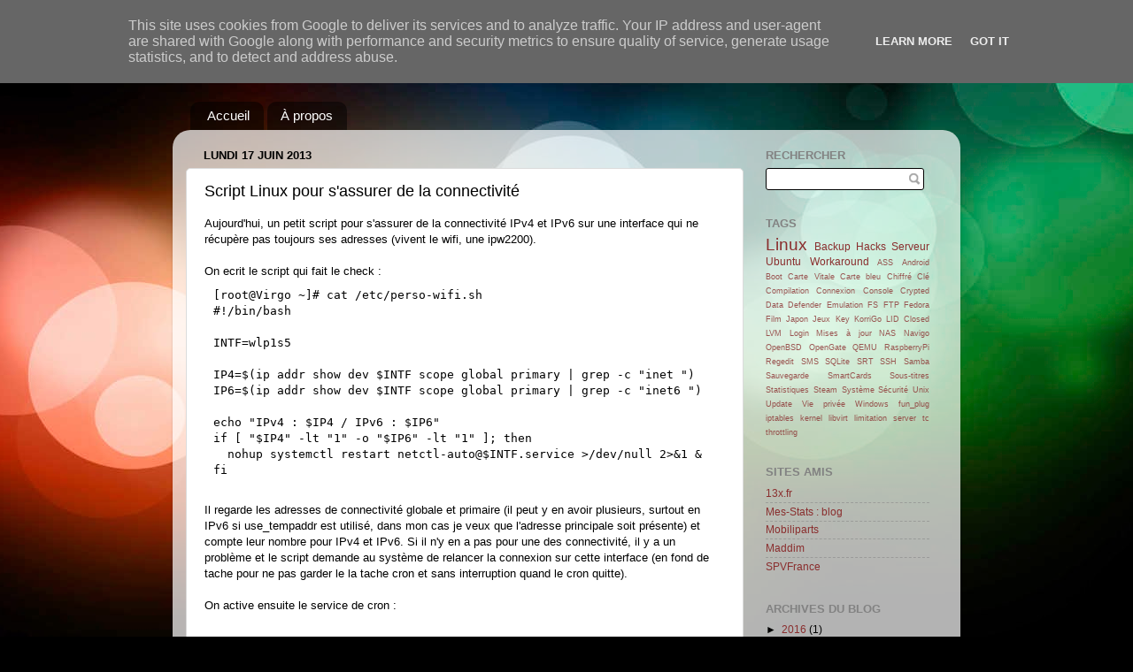

--- FILE ---
content_type: text/html; charset=UTF-8
request_url: http://blog.13x.fr/2013/06/script-linux-pour-sassurer-connectivite.html
body_size: 12945
content:
<!DOCTYPE html>
<html class='v2' dir='ltr' xmlns='http://www.w3.org/1999/xhtml' xmlns:b='http://www.google.com/2005/gml/b' xmlns:data='http://www.google.com/2005/gml/data' xmlns:expr='http://www.google.com/2005/gml/expr'>
<head>
<link href='https://www.blogger.com/static/v1/widgets/335934321-css_bundle_v2.css' rel='stylesheet' type='text/css'/>
<meta content='IE=EmulateIE7' http-equiv='X-UA-Compatible'/>
<meta content='width=1100' name='viewport'/>
<meta content='text/html; charset=UTF-8' http-equiv='Content-Type'/>
<meta content='blogger' name='generator'/>
<link href='http://blog.13x.fr/favicon.ico' rel='icon' type='image/x-icon'/>
<link href='http://blog.13x.fr/2013/06/script-linux-pour-sassurer-connectivite.html' rel='canonical'/>
<link rel="alternate" type="application/atom+xml" title="Alex&#39;s Blog - Atom" href="http://blog.13x.fr/feeds/posts/default" />
<link rel="alternate" type="application/rss+xml" title="Alex&#39;s Blog - RSS" href="http://blog.13x.fr/feeds/posts/default?alt=rss" />
<link rel="service.post" type="application/atom+xml" title="Alex&#39;s Blog - Atom" href="https://www.blogger.com/feeds/4126564442997921506/posts/default" />

<link rel="alternate" type="application/atom+xml" title="Alex&#39;s Blog - Atom" href="http://blog.13x.fr/feeds/3631079080478202586/comments/default" />
<!--Can't find substitution for tag [blog.ieCssRetrofitLinks]-->
<meta content='http://blog.13x.fr/2013/06/script-linux-pour-sassurer-connectivite.html' property='og:url'/>
<meta content='Script Linux pour s&#39;assurer de la connectivité' property='og:title'/>
<meta content='Aujourd&#39;hui, un petit script pour s&#39;assurer de la connectivité IPv4 et IPv6 sur une interface qui ne récupère pas toujours ses adresses (viv...' property='og:description'/>
<title>Script Linux pour s'assurer de la connectivité | Alex's Blog</title>
<link href='http://google-code-prettify.googlecode.com/svn/trunk/src/prettify.css' rel='stylesheet' type='text/css'/>
<link href='http://sites.google.com/site/alex131089/favicon.ico' rel='shortcut icon' type='image/x-icon'/>
<style id='page-skin-1' type='text/css'><!--
/*-----------------------------------------------
Blogger Template Style
Name:     Picture Window
Designer: Blogger
URL:      www.blogger.com
----------------------------------------------- */
/* Content
----------------------------------------------- */
body {
font: normal normal 13px Verdana, Geneva, sans-serif;;
color: #000000;
background: #000000 url(http://themes.googleusercontent.com/image?id=1_UPSuFGxHEaIUme6AnAeu5ZvDnijFNnoLXkl6NuCpTfWQN5BRuDJV_NkibASw-94tFfA) no-repeat fixed center center /* Credit: rajareddychadive (http://www.istockphoto.com/googleimages.php?id=9171196&platform=blogger) */;
}
html body .region-inner {
min-width: 0;
max-width: 100%;
width: auto;
}
.content-outer {
font-size: 90%;
}
a:link {
text-decoration:none;
color: #8a2e2e;
}
a:visited {
text-decoration:none;
color: #c95f5f;
}
a:hover {
text-decoration:underline;
color: #ff2a3c;
}
.content-outer {
background: transparent none repeat scroll top left;
-moz-border-radius: 0;
-webkit-border-radius: 0;
-goog-ms-border-radius: 0;
border-radius: 0;
-moz-box-shadow: 0 0 0 rgba(0, 0, 0, .15);
-webkit-box-shadow: 0 0 0 rgba(0, 0, 0, .15);
-goog-ms-box-shadow: 0 0 0 rgba(0, 0, 0, .15);
box-shadow: 0 0 0 rgba(0, 0, 0, .15);
margin: 20px auto;
}
.content-inner {
padding: 0;
}
/* Header
----------------------------------------------- */
.header-outer {
background: transparent none repeat-x scroll top left;
_background-image: none;
color: #ffffff;
-moz-border-radius: 0;
-webkit-border-radius: 0;
-goog-ms-border-radius: 0;
border-radius: 0;
}
.Header img, .Header #header-inner {
-moz-border-radius: 0;
-webkit-border-radius: 0;
-goog-ms-border-radius: 0;
border-radius: 0;
}
.header-inner .Header .titlewrapper,
.header-inner .Header .descriptionwrapper {
padding-left: 0;
padding-right: 0;
}
.Header h1 {
font: normal normal 36px Arial, Tahoma, Helvetica, FreeSans, sans-serif;
text-shadow: 1px 1px 3px rgba(0, 0, 0, 0.3);
}
.Header h1 a {
color: #ffffff;
}
.Header .description {
font-size: 130%;
}
/* Tabs
----------------------------------------------- */
.tabs-inner {
margin: .5em 20px 0;
padding: 0;
}
.tabs-inner .section {
margin: 0;
}
.tabs-inner .widget ul {
padding: 0;
background: transparent none repeat scroll bottom;
-moz-border-radius: 0;
-webkit-border-radius: 0;
-goog-ms-border-radius: 0;
border-radius: 0;
}
.tabs-inner .widget li {
border: none;
}
.tabs-inner .widget li a {
display: inline-block;
padding: .5em 1em;
margin-right: .25em;
color: #ffffff;
font: normal normal 15px Arial, Tahoma, Helvetica, FreeSans, sans-serif;
-moz-border-radius: 10px 10px 0 0;
-webkit-border-top-left-radius: 10px;
-webkit-border-top-right-radius: 10px;
-goog-ms-border-radius: 10px 10px 0 0;
border-radius: 10px 10px 0 0;
background: transparent url(http://www.blogblog.com/1kt/transparent/black50.png) repeat scroll top left;
border-right: 1px solid transparent;
}
.tabs-inner .widget li:first-child a {
padding-left: 1.25em;
-moz-border-radius-topleft: 10px;
-moz-border-radius-bottomleft: 0;
-webkit-border-top-left-radius: 10px;
-webkit-border-bottom-left-radius: 0;
-goog-ms-border-top-left-radius: 10px;
-goog-ms-border-bottom-left-radius: 0;
border-top-left-radius: 10px;
border-bottom-left-radius: 0;
}
.tabs-inner .widget li.selected a,
.tabs-inner .widget li a:hover {
position: relative;
z-index: 1;
background: transparent url(http://www.blogblog.com/1kt/transparent/white80.png) repeat scroll bottom;
color: #8a2e2e;
-moz-box-shadow: 0 0 3px rgba(0, 0, 0, .15);
-webkit-box-shadow: 0 0 3px rgba(0, 0, 0, .15);
-goog-ms-box-shadow: 0 0 3px rgba(0, 0, 0, .15);
box-shadow: 0 0 3px rgba(0, 0, 0, .15);
}
/* Headings
----------------------------------------------- */
h2 {
font: bold normal 13px Arial, Tahoma, Helvetica, FreeSans, sans-serif;
text-transform: uppercase;
color: #828282;
margin: .5em 0;
}
/* Main
----------------------------------------------- */
.main-outer {
background: transparent url(http://www.blogblog.com/1kt/transparent/white80.png) repeat scroll top left;
-moz-border-radius: 20px 20px 0 0;
-webkit-border-top-left-radius: 20px;
-webkit-border-top-right-radius: 20px;
-webkit-border-bottom-left-radius: 0;
-webkit-border-bottom-right-radius: 0;
-goog-ms-border-radius: 20px 20px 0 0;
border-radius: 20px 20px 0 0;
-moz-box-shadow: 0 1px 3px rgba(0, 0, 0, .15);
-webkit-box-shadow: 0 1px 3px rgba(0, 0, 0, .15);
-goog-ms-box-shadow: 0 1px 3px rgba(0, 0, 0, .15);
box-shadow: 0 1px 3px rgba(0, 0, 0, .15);
}
.main-inner {
padding: 15px 20px 20px;
}
.main-inner .column-center-inner {
padding: 0 0;
}
.main-inner .column-left-inner {
padding-left: 0;
}
.main-inner .column-right-inner {
padding-right: 0;
}
/* Posts
----------------------------------------------- */
h3.post-title {
margin: 0;
font: normal normal 18px Arial, Tahoma, Helvetica, FreeSans, sans-serif;
}
.comments h4 {
margin: 1em 0 0;
font: normal normal 18px Arial, Tahoma, Helvetica, FreeSans, sans-serif;
}
.date-header span {
color: #000000;
}
.post-outer {
background-color: #ffffff;
border: solid 1px #dbdbdb;
-moz-border-radius: 5px;
-webkit-border-radius: 5px;
border-radius: 5px;
-goog-ms-border-radius: 5px;
padding: 15px 20px;
margin: 0 -20px 20px;
}
.post-body {
line-height: 1.4;
font-size: 110%;
position: relative;
}
.post-header {
margin: 0 0 1.5em;
color: #949494;
line-height: 1.6;
}
.post-footer {
margin: .5em 0 0;
color: #949494;
line-height: 1.6;
}
#blog-pager {
font-size: 140%
}
#comments .comment-author {
padding-top: 1.5em;
border-top: dashed 1px #ccc;
border-top: dashed 1px rgba(128, 128, 128, .5);
background-position: 0 1.5em;
}
#comments .comment-author:first-child {
padding-top: 0;
border-top: none;
}
.avatar-image-container {
margin: .2em 0 0;
}
/* Comments
----------------------------------------------- */
.comments .comments-content .icon.blog-author {
background-repeat: no-repeat;
background-image: url([data-uri]);
}
.comments .comments-content .loadmore a {
border-top: 1px solid #ff2a3c;
border-bottom: 1px solid #ff2a3c;
}
.comments .continue {
border-top: 2px solid #ff2a3c;
}
/* Widgets
----------------------------------------------- */
.widget ul, .widget #ArchiveList ul.flat {
padding: 0;
list-style: none;
}
.widget ul li, .widget #ArchiveList ul.flat li {
border-top: dashed 1px #ccc;
border-top: dashed 1px rgba(128, 128, 128, .5);
}
.widget ul li:first-child, .widget #ArchiveList ul.flat li:first-child {
border-top: none;
}
.widget .post-body ul {
list-style: disc;
}
.widget .post-body ul li {
border: none;
}
/* Footer
----------------------------------------------- */
.footer-outer {
color:#c9c9c9;
background: transparent url(http://www.blogblog.com/1kt/transparent/black50.png) repeat scroll top left;
-moz-border-radius: 0 0 20px 20px;
-webkit-border-top-left-radius: 0;
-webkit-border-top-right-radius: 0;
-webkit-border-bottom-left-radius: 20px;
-webkit-border-bottom-right-radius: 20px;
-goog-ms-border-radius: 0 0 20px 20px;
border-radius: 0 0 20px 20px;
-moz-box-shadow: 0 1px 3px rgba(0, 0, 0, .15);
-webkit-box-shadow: 0 1px 3px rgba(0, 0, 0, .15);
-goog-ms-box-shadow: 0 1px 3px rgba(0, 0, 0, .15);
box-shadow: 0 1px 3px rgba(0, 0, 0, .15);
}
.footer-inner {
padding: 10px 20px 20px;
}
.footer-outer a {
color: #ed949d;
}
.footer-outer a:visited {
color: #ed7a71;
}
.footer-outer a:hover {
color: #ff2a3c;
}
.footer-outer .widget h2 {
color: #a6a6a6;
}
/* Mobile
----------------------------------------------- */
html body.mobile {
height: auto;
}
html body.mobile {
min-height: 480px;
background-size: 100% auto;
}
.mobile .body-fauxcolumn-outer {
background: transparent none repeat scroll top left;
}
html .mobile .mobile-date-outer, html .mobile .blog-pager {
border-bottom: none;
background: transparent url(http://www.blogblog.com/1kt/transparent/white80.png) repeat scroll top left;
margin-bottom: 10px;
}
.mobile .date-outer {
background: transparent url(http://www.blogblog.com/1kt/transparent/white80.png) repeat scroll top left;
}
.mobile .header-outer, .mobile .main-outer,
.mobile .post-outer, .mobile .footer-outer {
-moz-border-radius: 0;
-webkit-border-radius: 0;
-goog-ms-border-radius: 0;
border-radius: 0;
}
.mobile .content-outer,
.mobile .main-outer,
.mobile .post-outer {
background: inherit;
border: none;
}
.mobile .content-outer {
font-size: 100%;
}
.mobile-link-button {
background-color: #8a2e2e;
}
.mobile-link-button a:link, .mobile-link-button a:visited {
color: #ffffff;
}
.mobile-index-contents {
color: #000000;
}
.mobile .tabs-inner .PageList .widget-content {
background: transparent url(http://www.blogblog.com/1kt/transparent/white80.png) repeat scroll bottom;
color: #8a2e2e;
}
.mobile .tabs-inner .PageList .widget-content .pagelist-arrow {
border-left: 1px solid transparent;
}
/* Alex */
.navbar {
display: none;
}
.quickedit {
display: none;
}
pre {
margin-left: 10px;
margin-top: 0.7em;
margin-bottom: 0.7em;
}

--></style>
<style id='template-skin-1' type='text/css'><!--
body {
min-width: 890px;
}
.content-outer, .content-fauxcolumn-outer, .region-inner {
min-width: 890px;
max-width: 890px;
_width: 890px;
}
.main-inner .columns {
padding-left: 0px;
padding-right: 230px;
}
.main-inner .fauxcolumn-center-outer {
left: 0px;
right: 230px;
/* IE6 does not respect left and right together */
_width: expression(this.parentNode.offsetWidth -
parseInt("0px") -
parseInt("230px") + 'px');
}
.main-inner .fauxcolumn-left-outer {
width: 0px;
}
.main-inner .fauxcolumn-right-outer {
width: 230px;
}
.main-inner .column-left-outer {
width: 0px;
right: 100%;
margin-left: -0px;
}
.main-inner .column-right-outer {
width: 230px;
margin-right: -230px;
}
#layout {
min-width: 0;
}
#layout .content-outer {
min-width: 0;
width: 800px;
}
#layout .region-inner {
min-width: 0;
width: auto;
}
--></style>
<link href='https://www.blogger.com/dyn-css/authorization.css?targetBlogID=4126564442997921506&amp;zx=231ebaa1-96a1-46f2-ae41-39613a6bf1ca' media='none' onload='if(media!=&#39;all&#39;)media=&#39;all&#39;' rel='stylesheet'/><noscript><link href='https://www.blogger.com/dyn-css/authorization.css?targetBlogID=4126564442997921506&amp;zx=231ebaa1-96a1-46f2-ae41-39613a6bf1ca' rel='stylesheet'/></noscript>
<meta name='google-adsense-platform-account' content='ca-host-pub-1556223355139109'/>
<meta name='google-adsense-platform-domain' content='blogspot.com'/>

<script type="text/javascript" language="javascript">
  // Supply ads personalization default for EEA readers
  // See https://www.blogger.com/go/adspersonalization
  adsbygoogle = window.adsbygoogle || [];
  if (typeof adsbygoogle.requestNonPersonalizedAds === 'undefined') {
    adsbygoogle.requestNonPersonalizedAds = 1;
  }
</script>


</head>
<body class='loading variant-open'>
<div class='navbar section' id='navbar'><div class='widget Navbar' data-version='1' id='Navbar1'><script type="text/javascript">
    function setAttributeOnload(object, attribute, val) {
      if(window.addEventListener) {
        window.addEventListener('load',
          function(){ object[attribute] = val; }, false);
      } else {
        window.attachEvent('onload', function(){ object[attribute] = val; });
      }
    }
  </script>
<div id="navbar-iframe-container"></div>
<script type="text/javascript" src="https://apis.google.com/js/platform.js"></script>
<script type="text/javascript">
      gapi.load("gapi.iframes:gapi.iframes.style.bubble", function() {
        if (gapi.iframes && gapi.iframes.getContext) {
          gapi.iframes.getContext().openChild({
              url: 'https://www.blogger.com/navbar/4126564442997921506?po\x3d3631079080478202586\x26origin\x3dhttp://blog.13x.fr',
              where: document.getElementById("navbar-iframe-container"),
              id: "navbar-iframe"
          });
        }
      });
    </script><script type="text/javascript">
(function() {
var script = document.createElement('script');
script.type = 'text/javascript';
script.src = '//pagead2.googlesyndication.com/pagead/js/google_top_exp.js';
var head = document.getElementsByTagName('head')[0];
if (head) {
head.appendChild(script);
}})();
</script>
</div></div>
<script type='text/javascript'>
navbar = document.getElementById('navbar');
navbar.className += ' blog-admin';
</script>
<div class='body-fauxcolumns'>
<div class='fauxcolumn-outer body-fauxcolumn-outer'>
<div class='cap-top'>
<div class='cap-left'></div>
<div class='cap-right'></div>
</div>
<div class='fauxborder-left'>
<div class='fauxborder-right'></div>
<div class='fauxcolumn-inner'>
</div>
</div>
<div class='cap-bottom'>
<div class='cap-left'></div>
<div class='cap-right'></div>
</div>
</div>
</div>
<div class='content'>
<div class='content-fauxcolumns'>
<div class='fauxcolumn-outer content-fauxcolumn-outer'>
<div class='cap-top'>
<div class='cap-left'></div>
<div class='cap-right'></div>
</div>
<div class='fauxborder-left'>
<div class='fauxborder-right'></div>
<div class='fauxcolumn-inner'>
</div>
</div>
<div class='cap-bottom'>
<div class='cap-left'></div>
<div class='cap-right'></div>
</div>
</div>
</div>
<div class='content-outer'>
<div class='content-cap-top cap-top'>
<div class='cap-left'></div>
<div class='cap-right'></div>
</div>
<div class='fauxborder-left content-fauxborder-left'>
<div class='fauxborder-right content-fauxborder-right'></div>
<div class='content-inner'>
<header>
<div class='header-outer'>
<div class='header-cap-top cap-top'>
<div class='cap-left'></div>
<div class='cap-right'></div>
</div>
<div class='fauxborder-left header-fauxborder-left'>
<div class='fauxborder-right header-fauxborder-right'></div>
<div class='region-inner header-inner'>
<div class='header section' id='header'><div class='widget Header' data-version='1' id='Header1'>
<div id='header-inner'>
<div class='titlewrapper'>
<h1 class='title'>
<a href='http://blog.13x.fr/'>
Alex's Blog
</a>
</h1>
</div>
<div class='descriptionwrapper'>
<p class='description'><span>
</span></p>
</div>
</div>
</div></div>
</div>
</div>
<div class='header-cap-bottom cap-bottom'>
<div class='cap-left'></div>
<div class='cap-right'></div>
</div>
</div>
</header>
<div class='tabs-outer'>
<div class='tabs-cap-top cap-top'>
<div class='cap-left'></div>
<div class='cap-right'></div>
</div>
<div class='fauxborder-left tabs-fauxborder-left'>
<div class='fauxborder-right tabs-fauxborder-right'></div>
<div class='region-inner tabs-inner'>
<div class='tabs section' id='crosscol'><div class='widget PageList' data-version='1' id='PageList1'>
<h2>Pages</h2>
<div class='widget-content'>
<ul>
<li>
<a href='http://blog.13x.fr/'>Accueil</a>
</li>
<li>
<a href='http://blog.13x.fr/p/propos.html'>À propos</a>
</li>
</ul>
<div class='clear'></div>
</div>
</div></div>
<div class='tabs no-items section' id='crosscol-overflow'></div>
</div>
</div>
<div class='tabs-cap-bottom cap-bottom'>
<div class='cap-left'></div>
<div class='cap-right'></div>
</div>
</div>
<div class='main-outer'>
<div class='main-cap-top cap-top'>
<div class='cap-left'></div>
<div class='cap-right'></div>
</div>
<div class='fauxborder-left main-fauxborder-left'>
<div class='fauxborder-right main-fauxborder-right'></div>
<div class='region-inner main-inner'>
<div class='columns fauxcolumns'>
<div class='fauxcolumn-outer fauxcolumn-center-outer'>
<div class='cap-top'>
<div class='cap-left'></div>
<div class='cap-right'></div>
</div>
<div class='fauxborder-left'>
<div class='fauxborder-right'></div>
<div class='fauxcolumn-inner'>
</div>
</div>
<div class='cap-bottom'>
<div class='cap-left'></div>
<div class='cap-right'></div>
</div>
</div>
<div class='fauxcolumn-outer fauxcolumn-left-outer'>
<div class='cap-top'>
<div class='cap-left'></div>
<div class='cap-right'></div>
</div>
<div class='fauxborder-left'>
<div class='fauxborder-right'></div>
<div class='fauxcolumn-inner'>
</div>
</div>
<div class='cap-bottom'>
<div class='cap-left'></div>
<div class='cap-right'></div>
</div>
</div>
<div class='fauxcolumn-outer fauxcolumn-right-outer'>
<div class='cap-top'>
<div class='cap-left'></div>
<div class='cap-right'></div>
</div>
<div class='fauxborder-left'>
<div class='fauxborder-right'></div>
<div class='fauxcolumn-inner'>
</div>
</div>
<div class='cap-bottom'>
<div class='cap-left'></div>
<div class='cap-right'></div>
</div>
</div>
<!-- corrects IE6 width calculation -->
<div class='columns-inner'>
<div class='column-center-outer'>
<div class='column-center-inner'>
<div class='main section' id='main'><div class='widget Blog' data-version='1' id='Blog1'>
<div class='blog-posts hfeed'>
<!--Can't find substitution for tag [defaultAdStart]-->

        <div class="date-outer">
      
<h2 class='date-header'><span>lundi 17 juin 2013</span></h2>

        <div class="date-posts">
      
<div class='post-outer'>
<div class='post hentry'>
<a name='3631079080478202586'></a>
<h3 class='post-title entry-title'>
Script Linux pour s'assurer de la connectivité
</h3>
<div class='post-header'>
<div class='post-header-line-1'></div>
</div>
<div class='post-body entry-content'>
Aujourd'hui, un petit script pour s'assurer de la connectivité IPv4 et IPv6 sur une interface qui ne récupère pas toujours ses adresses (vivent le wifi, une ipw2200).<br />
<br />
On ecrit le script qui fait le check : <br />
<pre><code>[root@Virgo ~]# cat /etc/perso-wifi.sh
#!/bin/bash

INTF=wlp1s5

IP4=$(ip addr show dev $INTF scope global primary | grep -c "inet ")
IP6=$(ip addr show dev $INTF scope global primary | grep -c "inet6 ")

echo "IPv4 : $IP4 / IPv6 : $IP6"
if [ "$IP4" -lt "1" -o "$IP6" -lt "1" ]; then
&nbsp; nohup systemctl restart netctl-auto@$INTF.service &gt;/dev/null 2&gt;&amp;1 &amp;
fi
</code></pre>
<br />
Il regarde les adresses de connectivité globale et primaire (il peut y en avoir plusieurs, surtout en IPv6 si use_tempaddr est utilisé, dans mon cas je veux que l'adresse principale soit présente) et compte leur nombre pour IPv4 et IPv6. Si il n'y en a pas pour une des connectivité, il y a un problème et le script demande au système de relancer la connexion sur cette interface (en fond de tache pour ne pas garder le la tache cron et sans interruption quand le cron quitte).<br />
<br />
On active ensuite le service de cron : <br />
<br />
<pre><code>systemctl enable cronie.service
systemctl start cronie.service
</code></pre>
<br />
Puis on y ajoute le script créé qui sera exécuté toutes les 5 minutes :<br />
<code></code><br />
<pre><code>[root@Virgo ~]# crontab -l
*/5 * * * * /etc/perso-wifi.sh
</code></pre>
<br />
Et voila, la machine est normalement joignable sur ses 2 connexions même en cas d'échec.<br />
Notez que je ne vérifie pas qu'internet est joignable (inutile de relancer la connexion si c'est la box qui fail) ni si la box est joignable (idem), juste qu'on nous a bien donné des adresses, ce qui n'est pas toujours le cas au reboot (wpa_supplicant se rate souvent), et qui fait perdre la main.
<div style='clear: both;'></div>
</div>
<div class='post-footer'>
<div class='post-footer-line post-footer-line-1'><span class='post-author vcard'>
Envoyé par
<span class='fn'>Unknown</span>
</span>
<span class='post-timestamp'>
à
<a class='timestamp-link' href='http://blog.13x.fr/2013/06/script-linux-pour-sassurer-connectivite.html' rel='bookmark' title='permanent link'><abbr class='published' title='2013-06-17T17:29:00+02:00'>17:29:00</abbr></a>
</span>
<span class='post-comment-link'>
</span>
<span class='post-icons'>
<span class='item-control blog-admin pid-2074235890'>
<a href='https://www.blogger.com/post-edit.g?blogID=4126564442997921506&postID=3631079080478202586&from=pencil' title='Modifier l&#39;article'>
<img alt='' class='icon-action' height='18' src='https://resources.blogblog.com/img/icon18_edit_allbkg.gif' width='18'/>
</a>
</span>
</span>
<div class='post-share-buttons'>
<a class='goog-inline-block share-button sb-email' href='https://www.blogger.com/share-post.g?blogID=4126564442997921506&postID=3631079080478202586&target=email' target='_blank' title='Envoyer par e-mail'><span class='share-button-link-text'>Envoyer par e-mail</span></a><a class='goog-inline-block share-button sb-blog' href='https://www.blogger.com/share-post.g?blogID=4126564442997921506&postID=3631079080478202586&target=blog' onclick='window.open(this.href, "_blank", "height=270,width=475"); return false;' target='_blank' title='BlogThis!'><span class='share-button-link-text'>BlogThis!</span></a><a class='goog-inline-block share-button sb-twitter' href='https://www.blogger.com/share-post.g?blogID=4126564442997921506&postID=3631079080478202586&target=twitter' target='_blank' title='Partager sur X'><span class='share-button-link-text'>Partager sur X</span></a><a class='goog-inline-block share-button sb-facebook' href='https://www.blogger.com/share-post.g?blogID=4126564442997921506&postID=3631079080478202586&target=facebook' onclick='window.open(this.href, "_blank", "height=430,width=640"); return false;' target='_blank' title='Partager sur Facebook'><span class='share-button-link-text'>Partager sur Facebook</span></a><a class='goog-inline-block share-button sb-pinterest' href='https://www.blogger.com/share-post.g?blogID=4126564442997921506&postID=3631079080478202586&target=pinterest' target='_blank' title='Partager sur Pinterest'><span class='share-button-link-text'>Partager sur Pinterest</span></a>
</div>
<span class='post-backlinks post-comment-link'>
</span>
</div>
<div class='post-footer-line post-footer-line-2'><span class='post-labels'>
Labels :
<a href='http://blog.13x.fr/search/label/Hacks' rel='tag'>Hacks</a>,
<a href='http://blog.13x.fr/search/label/Linux' rel='tag'>Linux</a>,
<a href='http://blog.13x.fr/search/label/Workaround' rel='tag'>Workaround</a>
</span>
</div>
<div class='post-footer-line post-footer-line-3'><span class='reaction-buttons'>
</span>
</div>
</div>
</div>
<div class='comments' id='comments'>
<a name='comments'></a>
<h4>1&#160;commentaire:</h4>
<div id='Blog1_comments-block-wrapper'>
<dl class='avatar-comment-indent' id='comments-block'>
<dt class='comment-author ' id='c7607382741221359009'>
<a name='c7607382741221359009'></a>
<div class="avatar-image-container avatar-stock"><span dir="ltr"><img src="//resources.blogblog.com/img/blank.gif" width="35" height="35" alt="" title="Anonyme">

</span></div>
Anonyme
a dit&#8230;
</dt>
<dd class='comment-body' id='Blog1_cmt-7607382741221359009'>
<p>
J&#8217;ai acquis beaucoup de <a href="https://ghostwriter-erfahrung.com/" rel="nofollow">erfahrung mit ghostwriter</a> et j&#8217;ai été impressionné. Les sont professionnels, discrets et fiables. Pour ceux qui recherchent un ghostwriter comparatif, est un excellent choix.
</p>
</dd>
<dd class='comment-footer'>
<span class='comment-timestamp'>
<a href='http://blog.13x.fr/2013/06/script-linux-pour-sassurer-connectivite.html?showComment=1759693118746#c7607382741221359009' title='comment permalink'>
dimanche 5 octobre 2025 à 21:38:00 UTC+2
</a>
<span class='item-control blog-admin pid-1706038117'>
<a class='comment-delete' href='https://www.blogger.com/comment/delete/4126564442997921506/7607382741221359009' title='Supprimer le commentaire'>
<img src='https://resources.blogblog.com/img/icon_delete13.gif'/>
</a>
</span>
</span>
</dd>
</dl>
</div>
<p class='comment-footer'>
<div class='comment-form'>
<a name='comment-form'></a>
<h4 id='comment-post-message'>Enregistrer un commentaire</h4>
<p>
</p>
<a href='https://www.blogger.com/comment/frame/4126564442997921506?po=3631079080478202586&hl=fr&saa=85391&origin=http://blog.13x.fr' id='comment-editor-src'></a>
<iframe allowtransparency='true' class='blogger-iframe-colorize blogger-comment-from-post' frameborder='0' height='410px' id='comment-editor' name='comment-editor' src='' width='100%'></iframe>
<script src='https://www.blogger.com/static/v1/jsbin/2830521187-comment_from_post_iframe.js' type='text/javascript'></script>
<script type='text/javascript'>
      BLOG_CMT_createIframe('https://www.blogger.com/rpc_relay.html');
    </script>
</div>
</p>
</div>
</div>

      </div></div>
    
<!--Can't find substitution for tag [adEnd]-->
</div>
<div class='blog-pager' id='blog-pager'>
<span id='blog-pager-newer-link'>
<a class='blog-pager-newer-link' href='http://blog.13x.fr/2014/01/hacking-hid-wiimote-pro-controller-retropie.html' id='Blog1_blog-pager-newer-link' title='Article plus récent'>Article plus récent</a>
</span>
<span id='blog-pager-older-link'>
<a class='blog-pager-older-link' href='http://blog.13x.fr/2013/05/funplug-sur-cle-usb-pour-d-link-dns320lw.html' id='Blog1_blog-pager-older-link' title='Article plus ancien'>Article plus ancien</a>
</span>
</div>
<div class='clear'></div>
</div></div>
</div>
</div>
<div class='column-left-outer'>
<div class='column-left-inner'>
<aside>
</aside>
</div>
</div>
<div class='column-right-outer'>
<div class='column-right-inner'>
<aside>
<div class='sidebar section' id='sidebar-right-1'><div class='widget HTML' data-version='1' id='HTML1'>
<h2 class='title'>Rechercher</h2>
<div class='widget-content'>
<style type="text/css">#b-query-box{background-color:#fff;margin:0 .5em 0 0;border:1px solid #000;border-radius:3px;-moz-border-radius:3px;-webkit-border-radius:3px;padding:0 .3em}#b-query-icon{display:block;width:13px;height:13px;cursor:pointer;cursor:hand;background:url(http://img1.blogblog.com/img/navbar/icons_gray.png) no-repeat 0 0}#b-query-icon:hover{background:url(http://img1.blogblog.com/img/navbar/icons_gray.png) no-repeat -13px 0}#b-query{font-size:13px;color:#000;background-color:transparent;border:none;width:10em;margin:0}#b-query-box{padding-top:2px;padding-bottom:2px;}#b-query-box table {width:100%}#b-query{width:100%;height: 1.3em;}#b-query-icon {margin-left: 2px;}</style>
<form id="searchthis" action="/search" method="get" style="display:inline;"><div id="b-query-box"><table cellpadding="0" cellspacing="0"><tbody><tr><td valign="middle"><input type="text" id="b-query" name="q" title="Rechercher" /></td><td valign="middle" style="width:15px"><a id="b-query-icon" onclick="document.getElementById(&quot;searchthis&quot;).submit();" title="Rechercher dans ce blog"></a></td></tr></tbody></table></div></form>
</div>
<div class='clear'></div>
</div><div class='widget Label' data-version='1' id='Label1'>
<h2>Tags</h2>
<div class='widget-content cloud-label-widget-content'>
<span class='label-size label-size-5'>
<a dir='ltr' href='http://blog.13x.fr/search/label/Linux'>Linux</a>
</span>
<span class='label-size label-size-3'>
<a dir='ltr' href='http://blog.13x.fr/search/label/Backup'>Backup</a>
</span>
<span class='label-size label-size-3'>
<a dir='ltr' href='http://blog.13x.fr/search/label/Hacks'>Hacks</a>
</span>
<span class='label-size label-size-3'>
<a dir='ltr' href='http://blog.13x.fr/search/label/Serveur'>Serveur</a>
</span>
<span class='label-size label-size-3'>
<a dir='ltr' href='http://blog.13x.fr/search/label/Ubuntu'>Ubuntu</a>
</span>
<span class='label-size label-size-3'>
<a dir='ltr' href='http://blog.13x.fr/search/label/Workaround'>Workaround</a>
</span>
<span class='label-size label-size-1'>
<a dir='ltr' href='http://blog.13x.fr/search/label/ASS'>ASS</a>
</span>
<span class='label-size label-size-1'>
<a dir='ltr' href='http://blog.13x.fr/search/label/Android'>Android</a>
</span>
<span class='label-size label-size-1'>
<a dir='ltr' href='http://blog.13x.fr/search/label/Boot'>Boot</a>
</span>
<span class='label-size label-size-1'>
<a dir='ltr' href='http://blog.13x.fr/search/label/Carte%20Vitale'>Carte Vitale</a>
</span>
<span class='label-size label-size-1'>
<a dir='ltr' href='http://blog.13x.fr/search/label/Carte%20bleu'>Carte bleu</a>
</span>
<span class='label-size label-size-1'>
<a dir='ltr' href='http://blog.13x.fr/search/label/Chiffr%C3%A9'>Chiffré</a>
</span>
<span class='label-size label-size-1'>
<a dir='ltr' href='http://blog.13x.fr/search/label/Cl%C3%A9'>Clé</a>
</span>
<span class='label-size label-size-1'>
<a dir='ltr' href='http://blog.13x.fr/search/label/Compilation'>Compilation</a>
</span>
<span class='label-size label-size-1'>
<a dir='ltr' href='http://blog.13x.fr/search/label/Connexion'>Connexion</a>
</span>
<span class='label-size label-size-1'>
<a dir='ltr' href='http://blog.13x.fr/search/label/Console'>Console</a>
</span>
<span class='label-size label-size-1'>
<a dir='ltr' href='http://blog.13x.fr/search/label/Crypted'>Crypted</a>
</span>
<span class='label-size label-size-1'>
<a dir='ltr' href='http://blog.13x.fr/search/label/Data'>Data</a>
</span>
<span class='label-size label-size-1'>
<a dir='ltr' href='http://blog.13x.fr/search/label/Defender'>Defender</a>
</span>
<span class='label-size label-size-1'>
<a dir='ltr' href='http://blog.13x.fr/search/label/Emulation'>Emulation</a>
</span>
<span class='label-size label-size-1'>
<a dir='ltr' href='http://blog.13x.fr/search/label/FS'>FS</a>
</span>
<span class='label-size label-size-1'>
<a dir='ltr' href='http://blog.13x.fr/search/label/FTP'>FTP</a>
</span>
<span class='label-size label-size-1'>
<a dir='ltr' href='http://blog.13x.fr/search/label/Fedora'>Fedora</a>
</span>
<span class='label-size label-size-1'>
<a dir='ltr' href='http://blog.13x.fr/search/label/Film'>Film</a>
</span>
<span class='label-size label-size-1'>
<a dir='ltr' href='http://blog.13x.fr/search/label/Japon'>Japon</a>
</span>
<span class='label-size label-size-1'>
<a dir='ltr' href='http://blog.13x.fr/search/label/Jeux'>Jeux</a>
</span>
<span class='label-size label-size-1'>
<a dir='ltr' href='http://blog.13x.fr/search/label/Key'>Key</a>
</span>
<span class='label-size label-size-1'>
<a dir='ltr' href='http://blog.13x.fr/search/label/KorriGo'>KorriGo</a>
</span>
<span class='label-size label-size-1'>
<a dir='ltr' href='http://blog.13x.fr/search/label/LID%20Closed'>LID Closed</a>
</span>
<span class='label-size label-size-1'>
<a dir='ltr' href='http://blog.13x.fr/search/label/LVM'>LVM</a>
</span>
<span class='label-size label-size-1'>
<a dir='ltr' href='http://blog.13x.fr/search/label/Login'>Login</a>
</span>
<span class='label-size label-size-1'>
<a dir='ltr' href='http://blog.13x.fr/search/label/Mises%20%C3%A0%20jour'>Mises à jour</a>
</span>
<span class='label-size label-size-1'>
<a dir='ltr' href='http://blog.13x.fr/search/label/NAS'>NAS</a>
</span>
<span class='label-size label-size-1'>
<a dir='ltr' href='http://blog.13x.fr/search/label/Navigo'>Navigo</a>
</span>
<span class='label-size label-size-1'>
<a dir='ltr' href='http://blog.13x.fr/search/label/OpenBSD'>OpenBSD</a>
</span>
<span class='label-size label-size-1'>
<a dir='ltr' href='http://blog.13x.fr/search/label/OpenGate'>OpenGate</a>
</span>
<span class='label-size label-size-1'>
<a dir='ltr' href='http://blog.13x.fr/search/label/QEMU'>QEMU</a>
</span>
<span class='label-size label-size-1'>
<a dir='ltr' href='http://blog.13x.fr/search/label/RaspberryPi'>RaspberryPi</a>
</span>
<span class='label-size label-size-1'>
<a dir='ltr' href='http://blog.13x.fr/search/label/Regedit'>Regedit</a>
</span>
<span class='label-size label-size-1'>
<a dir='ltr' href='http://blog.13x.fr/search/label/SMS'>SMS</a>
</span>
<span class='label-size label-size-1'>
<a dir='ltr' href='http://blog.13x.fr/search/label/SQLite'>SQLite</a>
</span>
<span class='label-size label-size-1'>
<a dir='ltr' href='http://blog.13x.fr/search/label/SRT'>SRT</a>
</span>
<span class='label-size label-size-1'>
<a dir='ltr' href='http://blog.13x.fr/search/label/SSH'>SSH</a>
</span>
<span class='label-size label-size-1'>
<a dir='ltr' href='http://blog.13x.fr/search/label/Samba'>Samba</a>
</span>
<span class='label-size label-size-1'>
<a dir='ltr' href='http://blog.13x.fr/search/label/Sauvegarde'>Sauvegarde</a>
</span>
<span class='label-size label-size-1'>
<a dir='ltr' href='http://blog.13x.fr/search/label/SmartCards'>SmartCards</a>
</span>
<span class='label-size label-size-1'>
<a dir='ltr' href='http://blog.13x.fr/search/label/Sous-titres'>Sous-titres</a>
</span>
<span class='label-size label-size-1'>
<a dir='ltr' href='http://blog.13x.fr/search/label/Statistiques'>Statistiques</a>
</span>
<span class='label-size label-size-1'>
<a dir='ltr' href='http://blog.13x.fr/search/label/Steam'>Steam</a>
</span>
<span class='label-size label-size-1'>
<a dir='ltr' href='http://blog.13x.fr/search/label/Syst%C3%A8me'>Système</a>
</span>
<span class='label-size label-size-1'>
<a dir='ltr' href='http://blog.13x.fr/search/label/S%C3%A9curit%C3%A9'>Sécurité</a>
</span>
<span class='label-size label-size-1'>
<a dir='ltr' href='http://blog.13x.fr/search/label/Unix'>Unix</a>
</span>
<span class='label-size label-size-1'>
<a dir='ltr' href='http://blog.13x.fr/search/label/Update'>Update</a>
</span>
<span class='label-size label-size-1'>
<a dir='ltr' href='http://blog.13x.fr/search/label/Vie%20priv%C3%A9e'>Vie privée</a>
</span>
<span class='label-size label-size-1'>
<a dir='ltr' href='http://blog.13x.fr/search/label/Windows'>Windows</a>
</span>
<span class='label-size label-size-1'>
<a dir='ltr' href='http://blog.13x.fr/search/label/fun_plug'>fun_plug</a>
</span>
<span class='label-size label-size-1'>
<a dir='ltr' href='http://blog.13x.fr/search/label/iptables'>iptables</a>
</span>
<span class='label-size label-size-1'>
<a dir='ltr' href='http://blog.13x.fr/search/label/kernel'>kernel</a>
</span>
<span class='label-size label-size-1'>
<a dir='ltr' href='http://blog.13x.fr/search/label/libvirt'>libvirt</a>
</span>
<span class='label-size label-size-1'>
<a dir='ltr' href='http://blog.13x.fr/search/label/limitation'>limitation</a>
</span>
<span class='label-size label-size-1'>
<a dir='ltr' href='http://blog.13x.fr/search/label/server'>server</a>
</span>
<span class='label-size label-size-1'>
<a dir='ltr' href='http://blog.13x.fr/search/label/tc'>tc</a>
</span>
<span class='label-size label-size-1'>
<a dir='ltr' href='http://blog.13x.fr/search/label/throttling'>throttling</a>
</span>
<div class='clear'></div>
</div>
</div><div class='widget LinkList' data-version='1' id='LinkList1'>
<h2>Sites amis</h2>
<div class='widget-content'>
<ul>
<li><a href='http://13x.fr/'>13x.fr</a></li>
<li><a href='http://blog.mes-stats.fr/'>Mes-Stats : blog</a></li>
<li><a href='http://www.mobiliparts.com/'>Mobiliparts</a></li>
<li><a href='http://www.maddim.com/'>Maddim</a></li>
<li><a href='http://spvfrance.fr/'>SPVFrance</a></li>
</ul>
<div class='clear'></div>
</div>
</div><div class='widget BlogArchive' data-version='1' id='BlogArchive1'>
<h2>Archives du blog</h2>
<div class='widget-content'>
<div id='ArchiveList'>
<div id='BlogArchive1_ArchiveList'>
<ul class='hierarchy'>
<li class='archivedate collapsed'>
<a class='toggle' href='javascript:void(0)'>
<span class='zippy'>

        &#9658;&#160;
      
</span>
</a>
<a class='post-count-link' href='http://blog.13x.fr/2016/'>
2016
</a>
<span class='post-count' dir='ltr'>(1)</span>
<ul class='hierarchy'>
<li class='archivedate collapsed'>
<a class='toggle' href='javascript:void(0)'>
<span class='zippy'>

        &#9658;&#160;
      
</span>
</a>
<a class='post-count-link' href='http://blog.13x.fr/2016/02/'>
février
</a>
<span class='post-count' dir='ltr'>(1)</span>
</li>
</ul>
</li>
</ul>
<ul class='hierarchy'>
<li class='archivedate collapsed'>
<a class='toggle' href='javascript:void(0)'>
<span class='zippy'>

        &#9658;&#160;
      
</span>
</a>
<a class='post-count-link' href='http://blog.13x.fr/2014/'>
2014
</a>
<span class='post-count' dir='ltr'>(2)</span>
<ul class='hierarchy'>
<li class='archivedate collapsed'>
<a class='toggle' href='javascript:void(0)'>
<span class='zippy'>

        &#9658;&#160;
      
</span>
</a>
<a class='post-count-link' href='http://blog.13x.fr/2014/03/'>
mars
</a>
<span class='post-count' dir='ltr'>(1)</span>
</li>
</ul>
<ul class='hierarchy'>
<li class='archivedate collapsed'>
<a class='toggle' href='javascript:void(0)'>
<span class='zippy'>

        &#9658;&#160;
      
</span>
</a>
<a class='post-count-link' href='http://blog.13x.fr/2014/01/'>
janvier
</a>
<span class='post-count' dir='ltr'>(1)</span>
</li>
</ul>
</li>
</ul>
<ul class='hierarchy'>
<li class='archivedate expanded'>
<a class='toggle' href='javascript:void(0)'>
<span class='zippy toggle-open'>

        &#9660;&#160;
      
</span>
</a>
<a class='post-count-link' href='http://blog.13x.fr/2013/'>
2013
</a>
<span class='post-count' dir='ltr'>(4)</span>
<ul class='hierarchy'>
<li class='archivedate expanded'>
<a class='toggle' href='javascript:void(0)'>
<span class='zippy toggle-open'>

        &#9660;&#160;
      
</span>
</a>
<a class='post-count-link' href='http://blog.13x.fr/2013/06/'>
juin
</a>
<span class='post-count' dir='ltr'>(1)</span>
<ul class='posts'>
<li><a href='http://blog.13x.fr/2013/06/script-linux-pour-sassurer-connectivite.html'>Script Linux pour s&#39;assurer de la connectivité</a></li>
</ul>
</li>
</ul>
<ul class='hierarchy'>
<li class='archivedate collapsed'>
<a class='toggle' href='javascript:void(0)'>
<span class='zippy'>

        &#9658;&#160;
      
</span>
</a>
<a class='post-count-link' href='http://blog.13x.fr/2013/05/'>
mai
</a>
<span class='post-count' dir='ltr'>(3)</span>
</li>
</ul>
</li>
</ul>
<ul class='hierarchy'>
<li class='archivedate collapsed'>
<a class='toggle' href='javascript:void(0)'>
<span class='zippy'>

        &#9658;&#160;
      
</span>
</a>
<a class='post-count-link' href='http://blog.13x.fr/2012/'>
2012
</a>
<span class='post-count' dir='ltr'>(4)</span>
<ul class='hierarchy'>
<li class='archivedate collapsed'>
<a class='toggle' href='javascript:void(0)'>
<span class='zippy'>

        &#9658;&#160;
      
</span>
</a>
<a class='post-count-link' href='http://blog.13x.fr/2012/12/'>
décembre
</a>
<span class='post-count' dir='ltr'>(1)</span>
</li>
</ul>
<ul class='hierarchy'>
<li class='archivedate collapsed'>
<a class='toggle' href='javascript:void(0)'>
<span class='zippy'>

        &#9658;&#160;
      
</span>
</a>
<a class='post-count-link' href='http://blog.13x.fr/2012/11/'>
novembre
</a>
<span class='post-count' dir='ltr'>(1)</span>
</li>
</ul>
<ul class='hierarchy'>
<li class='archivedate collapsed'>
<a class='toggle' href='javascript:void(0)'>
<span class='zippy'>

        &#9658;&#160;
      
</span>
</a>
<a class='post-count-link' href='http://blog.13x.fr/2012/10/'>
octobre
</a>
<span class='post-count' dir='ltr'>(1)</span>
</li>
</ul>
<ul class='hierarchy'>
<li class='archivedate collapsed'>
<a class='toggle' href='javascript:void(0)'>
<span class='zippy'>

        &#9658;&#160;
      
</span>
</a>
<a class='post-count-link' href='http://blog.13x.fr/2012/02/'>
février
</a>
<span class='post-count' dir='ltr'>(1)</span>
</li>
</ul>
</li>
</ul>
<ul class='hierarchy'>
<li class='archivedate collapsed'>
<a class='toggle' href='javascript:void(0)'>
<span class='zippy'>

        &#9658;&#160;
      
</span>
</a>
<a class='post-count-link' href='http://blog.13x.fr/2010/'>
2010
</a>
<span class='post-count' dir='ltr'>(4)</span>
<ul class='hierarchy'>
<li class='archivedate collapsed'>
<a class='toggle' href='javascript:void(0)'>
<span class='zippy'>

        &#9658;&#160;
      
</span>
</a>
<a class='post-count-link' href='http://blog.13x.fr/2010/12/'>
décembre
</a>
<span class='post-count' dir='ltr'>(1)</span>
</li>
</ul>
<ul class='hierarchy'>
<li class='archivedate collapsed'>
<a class='toggle' href='javascript:void(0)'>
<span class='zippy'>

        &#9658;&#160;
      
</span>
</a>
<a class='post-count-link' href='http://blog.13x.fr/2010/11/'>
novembre
</a>
<span class='post-count' dir='ltr'>(3)</span>
</li>
</ul>
</li>
</ul>
<ul class='hierarchy'>
<li class='archivedate collapsed'>
<a class='toggle' href='javascript:void(0)'>
<span class='zippy'>

        &#9658;&#160;
      
</span>
</a>
<a class='post-count-link' href='http://blog.13x.fr/2009/'>
2009
</a>
<span class='post-count' dir='ltr'>(1)</span>
<ul class='hierarchy'>
<li class='archivedate collapsed'>
<a class='toggle' href='javascript:void(0)'>
<span class='zippy'>

        &#9658;&#160;
      
</span>
</a>
<a class='post-count-link' href='http://blog.13x.fr/2009/03/'>
mars
</a>
<span class='post-count' dir='ltr'>(1)</span>
</li>
</ul>
</li>
</ul>
</div>
</div>
<div class='clear'></div>
</div>
</div></div>
</aside>
</div>
</div>
</div>
<div style='clear: both'></div>
<!-- columns -->
</div>
<!-- main -->
</div>
</div>
<div class='main-cap-bottom cap-bottom'>
<div class='cap-left'></div>
<div class='cap-right'></div>
</div>
</div>
<footer>
<div class='footer-outer'>
<div class='footer-cap-top cap-top'>
<div class='cap-left'></div>
<div class='cap-right'></div>
</div>
<div class='fauxborder-left footer-fauxborder-left'>
<div class='fauxborder-right footer-fauxborder-right'></div>
<div class='region-inner footer-inner'>
<div class='foot no-items section' id='footer-1'></div>
<table border='0' cellpadding='0' cellspacing='0' class='section-columns columns-2'>
<tbody>
<tr>
<td class='first columns-cell'>
<div class='foot no-items section' id='footer-2-1'></div>
</td>
<td class='columns-cell'>
<div class='foot section' id='footer-2-2'><div class='widget Subscribe' data-version='1' id='Subscribe1'>
<div style='white-space:nowrap'>
<div class='widget-content'>
<div class='subscribe-wrapper subscribe-type-POST'>
<div class='subscribe expanded subscribe-type-POST' id='SW_READER_LIST_Subscribe1POST' style='display:none;'>
<div class='top'>
<span class='inner' onclick='return(_SW_toggleReaderList(event, "Subscribe1POST"));'>
<img class='subscribe-dropdown-arrow' src='https://resources.blogblog.com/img/widgets/arrow_dropdown.gif'/>
<img align='absmiddle' alt='' border='0' class='feed-icon' src='https://resources.blogblog.com/img/icon_feed12.png'/>
Articles
</span>
<div class='feed-reader-links'>
<a class='feed-reader-link' href='https://www.netvibes.com/subscribe.php?url=http%3A%2F%2Fblog.13x.fr%2Ffeeds%2Fposts%2Fdefault' target='_blank'>
<img src='https://resources.blogblog.com/img/widgets/subscribe-netvibes.png'/>
</a>
<a class='feed-reader-link' href='https://add.my.yahoo.com/content?url=http%3A%2F%2Fblog.13x.fr%2Ffeeds%2Fposts%2Fdefault' target='_blank'>
<img src='https://resources.blogblog.com/img/widgets/subscribe-yahoo.png'/>
</a>
<a class='feed-reader-link' href='http://blog.13x.fr/feeds/posts/default' target='_blank'>
<img align='absmiddle' class='feed-icon' src='https://resources.blogblog.com/img/icon_feed12.png'/>
                  Atom
                </a>
</div>
</div>
<div class='bottom'></div>
</div>
<div class='subscribe' id='SW_READER_LIST_CLOSED_Subscribe1POST' onclick='return(_SW_toggleReaderList(event, "Subscribe1POST"));'>
<div class='top'>
<span class='inner'>
<img class='subscribe-dropdown-arrow' src='https://resources.blogblog.com/img/widgets/arrow_dropdown.gif'/>
<span onclick='return(_SW_toggleReaderList(event, "Subscribe1POST"));'>
<img align='absmiddle' alt='' border='0' class='feed-icon' src='https://resources.blogblog.com/img/icon_feed12.png'/>
Articles
</span>
</span>
</div>
<div class='bottom'></div>
</div>
</div>
<div class='subscribe-wrapper subscribe-type-PER_POST'>
<div class='subscribe expanded subscribe-type-PER_POST' id='SW_READER_LIST_Subscribe1PER_POST' style='display:none;'>
<div class='top'>
<span class='inner' onclick='return(_SW_toggleReaderList(event, "Subscribe1PER_POST"));'>
<img class='subscribe-dropdown-arrow' src='https://resources.blogblog.com/img/widgets/arrow_dropdown.gif'/>
<img align='absmiddle' alt='' border='0' class='feed-icon' src='https://resources.blogblog.com/img/icon_feed12.png'/>
Commentaires
</span>
<div class='feed-reader-links'>
<a class='feed-reader-link' href='https://www.netvibes.com/subscribe.php?url=http%3A%2F%2Fblog.13x.fr%2Ffeeds%2F3631079080478202586%2Fcomments%2Fdefault' target='_blank'>
<img src='https://resources.blogblog.com/img/widgets/subscribe-netvibes.png'/>
</a>
<a class='feed-reader-link' href='https://add.my.yahoo.com/content?url=http%3A%2F%2Fblog.13x.fr%2Ffeeds%2F3631079080478202586%2Fcomments%2Fdefault' target='_blank'>
<img src='https://resources.blogblog.com/img/widgets/subscribe-yahoo.png'/>
</a>
<a class='feed-reader-link' href='http://blog.13x.fr/feeds/3631079080478202586/comments/default' target='_blank'>
<img align='absmiddle' class='feed-icon' src='https://resources.blogblog.com/img/icon_feed12.png'/>
                  Atom
                </a>
</div>
</div>
<div class='bottom'></div>
</div>
<div class='subscribe' id='SW_READER_LIST_CLOSED_Subscribe1PER_POST' onclick='return(_SW_toggleReaderList(event, "Subscribe1PER_POST"));'>
<div class='top'>
<span class='inner'>
<img class='subscribe-dropdown-arrow' src='https://resources.blogblog.com/img/widgets/arrow_dropdown.gif'/>
<span onclick='return(_SW_toggleReaderList(event, "Subscribe1PER_POST"));'>
<img align='absmiddle' alt='' border='0' class='feed-icon' src='https://resources.blogblog.com/img/icon_feed12.png'/>
Commentaires
</span>
</span>
</div>
<div class='bottom'></div>
</div>
</div>
<div style='clear:both'></div>
</div>
</div>
<div class='clear'></div>
</div><div class='widget BloggerButton' data-version='1' id='BloggerButton1'>
<div class='widget-content'>
<a href='https://www.blogger.com'><img alt='Powered By Blogger' src='http://img1.blogblog.com/html/buttons/blogger-simple-blue.gif'/></a>
<div class='clear'></div>
</div>
</div></div>
</td>
</tr>
</tbody>
</table>
<!-- outside of the include in order to lock Attribution widget -->
<div class='foot section' id='footer-3'><div class='widget Attribution' data-version='1' id='Attribution1'>
<div class='widget-content' style='text-align: center;'>
Thème Picture Window. Images de thèmes de <a href='http://www.istockphoto.com/googleimages.php?id=9171196&platform=blogger&langregion=fr' target='_blank'>rajareddychadive</a>. Fourni par <a href='https://www.blogger.com' target='_blank'>Blogger</a>.
</div>
<div class='clear'></div>
</div></div>
</div>
</div>
<div class='footer-cap-bottom cap-bottom'>
<div class='cap-left'></div>
<div class='cap-right'></div>
</div>
</div>
</footer>
<!-- content -->
</div>
</div>
<div class='content-cap-bottom cap-bottom'>
<div class='cap-left'></div>
<div class='cap-right'></div>
</div>
</div>
</div>
<!-- Alex -->
<script src='http://google-code-prettify.googlecode.com/svn/trunk/src/prettify.js' type='text/javascript'></script>
<script type='text/javascript'>
addEventListener('load', function (event) { prettyPrint() }, false);
</script>
<script type='text/javascript'>
  var _gaq = _gaq || [];
  _gaq.push(['_setAccount', 'UA-5316675-1']);
  //Because of http://www.analyticsresults.com/2009/05/google-analytics-site-search-setup_21.html
  var searchlabel = new RegExp('^/search/label/', 'i');
  var replacelabel = '/search?label=Label:';
  if (window.location.pathname.search(searchlabel) != -1) {
    _gaq.push(['_trackPageview', window.location.pathname.replace(searchlabel,replacelabel)]);
  } else {
    _gaq.push(['_trackPageview']);
  }

  (function() {
    var ga = document.createElement('script'); ga.type = 'text/javascript'; ga.async = true;
    ga.src = ('https:' == document.location.protocol ? 'https://ssl' : 'http://www') + '.google-analytics.com/ga.js';
    var s = document.getElementsByTagName('script')[0]; s.parentNode.insertBefore(ga, s);
  })();
</script>
<!-- Alex -->
<script type='text/javascript'>
    window.setTimeout(function() {
        document.body.className = document.body.className.replace('loading', '');
      }, 10);
  </script>
<!--It is your responsibility to notify your visitors about cookies used and data collected on your blog. Blogger makes a standard notification available for you to use on your blog, and you can customize it or replace with your own notice. See http://www.blogger.com/go/cookiechoices for more details.-->
<script defer='' src='/js/cookienotice.js'></script>
<script>
    document.addEventListener('DOMContentLoaded', function(event) {
      window.cookieChoices && cookieChoices.showCookieConsentBar && cookieChoices.showCookieConsentBar(
          (window.cookieOptions && cookieOptions.msg) || 'This site uses cookies from Google to deliver its services and to analyze traffic. Your IP address and user-agent are shared with Google along with performance and security metrics to ensure quality of service, generate usage statistics, and to detect and address abuse.',
          (window.cookieOptions && cookieOptions.close) || 'Got it',
          (window.cookieOptions && cookieOptions.learn) || 'Learn More',
          (window.cookieOptions && cookieOptions.link) || 'https://www.blogger.com/go/blogspot-cookies');
    });
  </script>

<script type="text/javascript" src="https://www.blogger.com/static/v1/widgets/719476776-widgets.js"></script>
<script type='text/javascript'>
window['__wavt'] = 'AOuZoY4zhvJ5nxwDnTfkXz7gSQ-pkfepoA:1769167069108';_WidgetManager._Init('//www.blogger.com/rearrange?blogID\x3d4126564442997921506','//blog.13x.fr/2013/06/script-linux-pour-sassurer-connectivite.html','4126564442997921506');
_WidgetManager._SetDataContext([{'name': 'blog', 'data': {'blogId': '4126564442997921506', 'title': 'Alex\x27s Blog', 'url': 'http://blog.13x.fr/2013/06/script-linux-pour-sassurer-connectivite.html', 'canonicalUrl': 'http://blog.13x.fr/2013/06/script-linux-pour-sassurer-connectivite.html', 'homepageUrl': 'http://blog.13x.fr/', 'searchUrl': 'http://blog.13x.fr/search', 'canonicalHomepageUrl': 'http://blog.13x.fr/', 'blogspotFaviconUrl': 'http://blog.13x.fr/favicon.ico', 'bloggerUrl': 'https://www.blogger.com', 'hasCustomDomain': true, 'httpsEnabled': false, 'enabledCommentProfileImages': true, 'gPlusViewType': 'FILTERED_POSTMOD', 'adultContent': false, 'analyticsAccountNumber': 'UA-3427785-1', 'encoding': 'UTF-8', 'locale': 'fr', 'localeUnderscoreDelimited': 'fr', 'languageDirection': 'ltr', 'isPrivate': false, 'isMobile': false, 'isMobileRequest': false, 'mobileClass': '', 'isPrivateBlog': false, 'isDynamicViewsAvailable': true, 'feedLinks': '\x3clink rel\x3d\x22alternate\x22 type\x3d\x22application/atom+xml\x22 title\x3d\x22Alex\x26#39;s Blog - Atom\x22 href\x3d\x22http://blog.13x.fr/feeds/posts/default\x22 /\x3e\n\x3clink rel\x3d\x22alternate\x22 type\x3d\x22application/rss+xml\x22 title\x3d\x22Alex\x26#39;s Blog - RSS\x22 href\x3d\x22http://blog.13x.fr/feeds/posts/default?alt\x3drss\x22 /\x3e\n\x3clink rel\x3d\x22service.post\x22 type\x3d\x22application/atom+xml\x22 title\x3d\x22Alex\x26#39;s Blog - Atom\x22 href\x3d\x22https://www.blogger.com/feeds/4126564442997921506/posts/default\x22 /\x3e\n\n\x3clink rel\x3d\x22alternate\x22 type\x3d\x22application/atom+xml\x22 title\x3d\x22Alex\x26#39;s Blog - Atom\x22 href\x3d\x22http://blog.13x.fr/feeds/3631079080478202586/comments/default\x22 /\x3e\n', 'meTag': '', 'adsenseHostId': 'ca-host-pub-1556223355139109', 'adsenseHasAds': false, 'adsenseAutoAds': false, 'boqCommentIframeForm': true, 'loginRedirectParam': '', 'view': '', 'dynamicViewsCommentsSrc': '//www.blogblog.com/dynamicviews/4224c15c4e7c9321/js/comments.js', 'dynamicViewsScriptSrc': '//www.blogblog.com/dynamicviews/00d9e3c56f0dbcee', 'plusOneApiSrc': 'https://apis.google.com/js/platform.js', 'disableGComments': true, 'interstitialAccepted': false, 'sharing': {'platforms': [{'name': 'Obtenir le lien', 'key': 'link', 'shareMessage': 'Obtenir le lien', 'target': ''}, {'name': 'Facebook', 'key': 'facebook', 'shareMessage': 'Partager sur Facebook', 'target': 'facebook'}, {'name': 'BlogThis!', 'key': 'blogThis', 'shareMessage': 'BlogThis!', 'target': 'blog'}, {'name': 'X', 'key': 'twitter', 'shareMessage': 'Partager sur X', 'target': 'twitter'}, {'name': 'Pinterest', 'key': 'pinterest', 'shareMessage': 'Partager sur Pinterest', 'target': 'pinterest'}, {'name': 'E-mail', 'key': 'email', 'shareMessage': 'E-mail', 'target': 'email'}], 'disableGooglePlus': true, 'googlePlusShareButtonWidth': 0, 'googlePlusBootstrap': '\x3cscript type\x3d\x22text/javascript\x22\x3ewindow.___gcfg \x3d {\x27lang\x27: \x27fr\x27};\x3c/script\x3e'}, 'hasCustomJumpLinkMessage': false, 'jumpLinkMessage': 'Lire la suite', 'pageType': 'item', 'postId': '3631079080478202586', 'pageName': 'Script Linux pour s\x27assurer de la connectivit\xe9', 'pageTitle': 'Alex\x27s Blog: Script Linux pour s\x27assurer de la connectivit\xe9'}}, {'name': 'features', 'data': {}}, {'name': 'messages', 'data': {'edit': 'Modifier', 'linkCopiedToClipboard': 'Lien copi\xe9 dans le presse-papiers\xa0!', 'ok': 'OK', 'postLink': 'Publier le lien'}}, {'name': 'template', 'data': {'name': 'custom', 'localizedName': 'Personnaliser', 'isResponsive': false, 'isAlternateRendering': false, 'isCustom': true, 'variant': 'open', 'variantId': 'open'}}, {'name': 'view', 'data': {'classic': {'name': 'classic', 'url': '?view\x3dclassic'}, 'flipcard': {'name': 'flipcard', 'url': '?view\x3dflipcard'}, 'magazine': {'name': 'magazine', 'url': '?view\x3dmagazine'}, 'mosaic': {'name': 'mosaic', 'url': '?view\x3dmosaic'}, 'sidebar': {'name': 'sidebar', 'url': '?view\x3dsidebar'}, 'snapshot': {'name': 'snapshot', 'url': '?view\x3dsnapshot'}, 'timeslide': {'name': 'timeslide', 'url': '?view\x3dtimeslide'}, 'isMobile': false, 'title': 'Script Linux pour s\x27assurer de la connectivit\xe9', 'description': 'Aujourd\x27hui, un petit script pour s\x27assurer de la connectivit\xe9 IPv4 et IPv6 sur une interface qui ne r\xe9cup\xe8re pas toujours ses adresses (viv...', 'url': 'http://blog.13x.fr/2013/06/script-linux-pour-sassurer-connectivite.html', 'type': 'item', 'isSingleItem': true, 'isMultipleItems': false, 'isError': false, 'isPage': false, 'isPost': true, 'isHomepage': false, 'isArchive': false, 'isLabelSearch': false, 'postId': 3631079080478202586}}]);
_WidgetManager._RegisterWidget('_NavbarView', new _WidgetInfo('Navbar1', 'navbar', document.getElementById('Navbar1'), {}, 'displayModeFull'));
_WidgetManager._RegisterWidget('_HeaderView', new _WidgetInfo('Header1', 'header', document.getElementById('Header1'), {}, 'displayModeFull'));
_WidgetManager._RegisterWidget('_PageListView', new _WidgetInfo('PageList1', 'crosscol', document.getElementById('PageList1'), {'title': 'Pages', 'links': [{'isCurrentPage': false, 'href': 'http://blog.13x.fr/', 'title': 'Accueil'}, {'isCurrentPage': false, 'href': 'http://blog.13x.fr/p/propos.html', 'id': '4343388860834150381', 'title': '\xc0 propos'}], 'mobile': false, 'showPlaceholder': true, 'hasCurrentPage': false}, 'displayModeFull'));
_WidgetManager._RegisterWidget('_BlogView', new _WidgetInfo('Blog1', 'main', document.getElementById('Blog1'), {'cmtInteractionsEnabled': false, 'lightboxEnabled': true, 'lightboxModuleUrl': 'https://www.blogger.com/static/v1/jsbin/1451988073-lbx__fr.js', 'lightboxCssUrl': 'https://www.blogger.com/static/v1/v-css/828616780-lightbox_bundle.css'}, 'displayModeFull'));
_WidgetManager._RegisterWidget('_HTMLView', new _WidgetInfo('HTML1', 'sidebar-right-1', document.getElementById('HTML1'), {}, 'displayModeFull'));
_WidgetManager._RegisterWidget('_LabelView', new _WidgetInfo('Label1', 'sidebar-right-1', document.getElementById('Label1'), {}, 'displayModeFull'));
_WidgetManager._RegisterWidget('_LinkListView', new _WidgetInfo('LinkList1', 'sidebar-right-1', document.getElementById('LinkList1'), {}, 'displayModeFull'));
_WidgetManager._RegisterWidget('_BlogArchiveView', new _WidgetInfo('BlogArchive1', 'sidebar-right-1', document.getElementById('BlogArchive1'), {'languageDirection': 'ltr', 'loadingMessage': 'Chargement\x26hellip;'}, 'displayModeFull'));
_WidgetManager._RegisterWidget('_SubscribeView', new _WidgetInfo('Subscribe1', 'footer-2-2', document.getElementById('Subscribe1'), {}, 'displayModeFull'));
_WidgetManager._RegisterWidget('_BloggerButtonView', new _WidgetInfo('BloggerButton1', 'footer-2-2', document.getElementById('BloggerButton1'), {}, 'displayModeFull'));
_WidgetManager._RegisterWidget('_AttributionView', new _WidgetInfo('Attribution1', 'footer-3', document.getElementById('Attribution1'), {}, 'displayModeFull'));
</script>
</body>
</html>